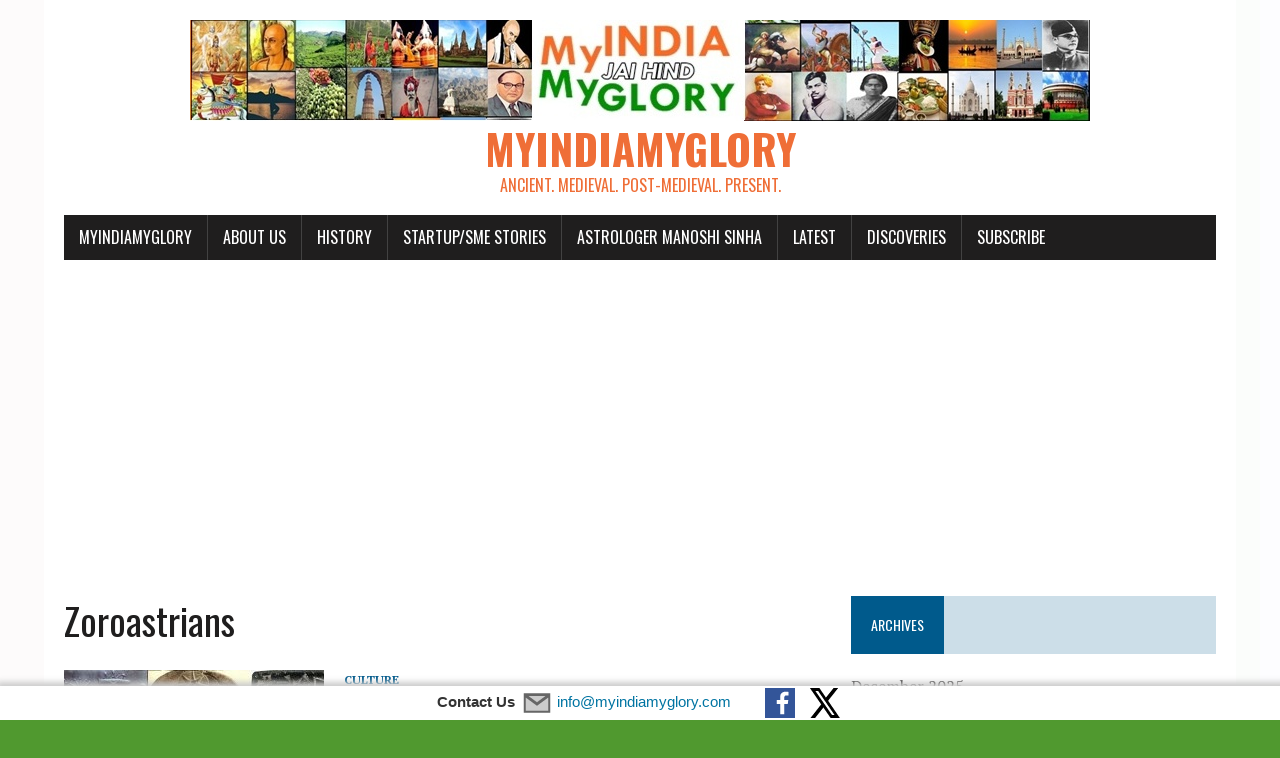

--- FILE ---
content_type: text/html; charset=utf-8
request_url: https://www.google.com/recaptcha/api2/aframe
body_size: 268
content:
<!DOCTYPE HTML><html><head><meta http-equiv="content-type" content="text/html; charset=UTF-8"></head><body><script nonce="QLNSqRpmKpFG5lylye1qWA">/** Anti-fraud and anti-abuse applications only. See google.com/recaptcha */ try{var clients={'sodar':'https://pagead2.googlesyndication.com/pagead/sodar?'};window.addEventListener("message",function(a){try{if(a.source===window.parent){var b=JSON.parse(a.data);var c=clients[b['id']];if(c){var d=document.createElement('img');d.src=c+b['params']+'&rc='+(localStorage.getItem("rc::a")?sessionStorage.getItem("rc::b"):"");window.document.body.appendChild(d);sessionStorage.setItem("rc::e",parseInt(sessionStorage.getItem("rc::e")||0)+1);localStorage.setItem("rc::h",'1767994312737');}}}catch(b){}});window.parent.postMessage("_grecaptcha_ready", "*");}catch(b){}</script></body></html>